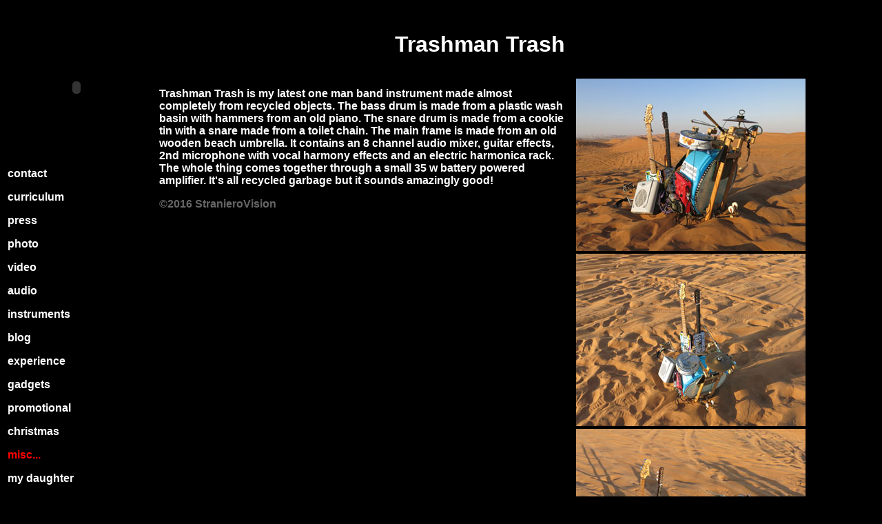

--- FILE ---
content_type: text/html
request_url: http://thestraniero.com/html/trash.htm
body_size: 2007
content:
<!DOCTYPE HTML PUBLIC "-//W3C//DTD HTML 4.01 Transitional//EN"
"http://www.w3.org/TR/html4/loose.dtd">
<html>
<head>
<meta http-equiv="Content-Type" content="text/html; charset=iso-8859-1">
<title>Trashman Trash</title>
<style type="text/css">
<!--
body,td,th {
	font-family: Arial, Helvetica, sans-serif;
	color: #FFFFFF;
}
body {
	background-color: #000000;
}
.Stile1 {color: #666666}
.Stile2 {font-family: Arial, Helvetica, sans-serif}
.Stile3 {color: #FFFFFF}
.Stile4 {font-family: Arial, Helvetica, sans-serif; color: #FFFFFF; }
a:link {
	text-decoration: none;
}
a:visited {
	text-decoration: none;
}
a:hover {
	text-decoration: none;
}
a:active {
	text-decoration: none;
}
.Stile6 {color: #FF0000}
-->
</style>
<meta name="keywords" content="busker,busking,"street artist music","artista di strada","musicista","one man band","uomo orchestra",straniero,"mark giuseppe digiuseppe","radio guaglione","hormonauts",ibero-american,pixar,banjolele,ukulele,"build a banjo","home-made"">
</head>

<body bgcolor="#000000" text="#FFFFFF" link="#FFFFFF" vlink="#999999">
<table width="100%"  border="0">
  <tr>
    <th width="15%" height="575" valign="top" scope="col"><p align="left" class="Stile1">
      <object classid="clsid:D27CDB6E-AE6D-11cf-96B8-444553540000" codebase="http://download.macromedia.com/pub/shockwave/cabs/flash/swflash.cab#version=6,0,29,0" width="200" height="200">
        <param name="movie" value="../flash/southparkmini.swf">
        <param name="quality" value="high">
        <embed src="../flash/southparkmini.swf" quality="high" pluginspage="http://www.macromedia.com/go/getflashplayer" type="application/x-shockwave-flash" width="200" height="200"></embed>
      </object>
</p>
      <p align="left" class="Stile3"><a href="contact.htm">contact</a></p>
      <p align="left" class="Stile3"><a href="Curriculum.html">curriculum</a></p>
      <p align="left" class="Stile3"><a href="press.htm">press</a></p>
      <p align="left" class="Stile3"><a href="gallery.htm">photo</a></p>
      <p align="left" class="Stile3"><a href="video.htm">video</a></p>
      <p align="left" class="Stile3"><a href="mp3.htm">audio</a></p>
      <p align="left" class="Stile3"><a href="instruments.htm">instruments</a></p>
      <p align="left" class="Stile3"><a href="../blog/Blog.html">blog</a></p>
      <p align="left" class="Stile3"><a href="experience.htm">experience</a></p>
      <p align="left" class="Stile3"><a href="gadgets.htm">gadgets</a></p>
      <p align="left" class="Stile3"><a href="promo.htm">promotional</a></p>
      <p align="left" class="Stile3"><a href="xmas.htm">christmas</a></p>
      <p align="left" class="Stile6">misc...</p>
      <p align="left" class="Stile3"><a href="gaiagallery.htm">my daughter </a></p>
      <p align="left" class="Stile3"><a href="Friends.html">friends</a></p>
      <p align="left" class="Stile3"><a href="buskergallery.htm">buskers</a></p>
      <p align="left" class="Stile3"><a href="rockquotes.htm">rock quotes</a></p>
      <p align="left" class="Stile3"><a href="Spike%20Jones.html">spike jones</a> </p>
    <p align="left" class="Stile3"><a href="hands/hands.html">hand gestures</a></p></th>
    <th width="1%" align="left" scope="col"><p>&nbsp;</p></th>
    <th width="86%" align="left" scope="col"><table width="90%"  border="0">
      <tr>
        <th scope="col"><h1>Trashman Trash</h1>
          </th>
      </tr>
    </table>
      <table width="91%"  border="0">
      <tr>
        <th width="64%" valign="top" scope="col"><p align="left" class="paragraph Free_Form">Trashman Trash is my latest one man band instrument made almost completely from recycled objects. The bass drum is made from a plastic wash basin with hammers from an old piano. The snare drum is made from a cookie tin with a snare made from a toilet chain. The main frame is made from an old wooden beach umbrella. It contains an 8 channel audio mixer, guitar effects, 2nd microphone with vocal harmony effects and an electric harmonica rack. The whole thing comes together through a small 35 w battery powered amplifier. It's all recycled garbage but it sounds amazingly good!</p>
            <p align="left" class="paragraph Free_Form Stile1">&copy;2016 StranieroVision</p>
            <div align="left"></div></th>
        <th width="36%" valign="top" scope="col"><table width="100%">
          <tr>
            <td><a href="../foto/instruments/trash1b.jpg"><img src="../foto/instruments/trash1s.jpg" width="333" height="250"></a></td>
          </tr>
          <tr>
            <td><a href="../foto/instruments/trash2b.jpg"><img src="../foto/instruments/trash2s.jpg" width="333" height="250"></a></td>
          </tr>
          <tr>
            <td><a href="../foto/instruments/trash3b.jpg"><img src="../foto/instruments/trash3s.jpg" width="333" height="250"></a></td>
          </tr>
        </table></th>
      </tr>
    </table>    </th>
  </tr>
</table>
</body>
</html>
